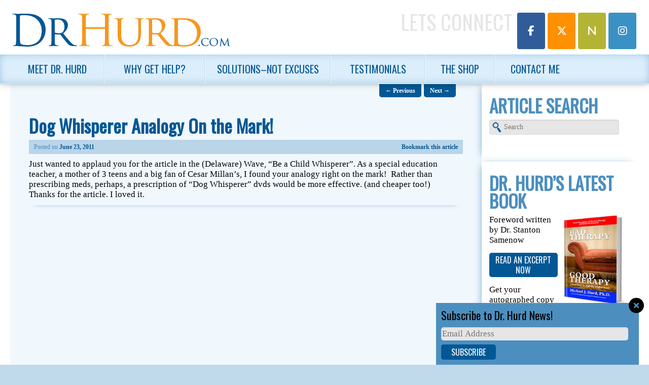

--- FILE ---
content_type: text/html; charset=UTF-8
request_url: https://drhurd.com/2011/06/23/dog-whisperer-analogy-on-the-mark/
body_size: 14932
content:
<!DOCTYPE html>
<!--[if IE 6]>
<html id="ie6" lang="en-US">
<![endif]-->
<!--[if IE 7]>
<html id="ie7" lang="en-US">
<![endif]-->
<!--[if IE 8]>
<html id="ie8" lang="en-US">
<![endif]-->
<!--[if !(IE 6) | !(IE 7) | !(IE 8)  ]><!-->
<html lang="en-US">
<!--<![endif]-->
<head>
<meta charset="UTF-8" />
<meta name="viewport" content="width=device-width, initial-scale=1.0" />
<title>Dog Whisperer Analogy On the Mark!</title>
<link rel="profile" href="http://gmpg.org/xfn/11" />
<link rel="pingback" href="" />
<link rel="shortcut icon" href="https://website-media.com/dr-hurd/dr-hurd-2024/2013/11/favicon.ico" />
<!--[if lt IE 9]>
<script src="https://drhurd.com/app/themes/d3corp-core/js/html5.js" type="text/javascript"></script>
<![endif]-->
<meta name='robots' content='index, follow, max-image-preview:large, max-snippet:-1, max-video-preview:-1' />
	<style>img:is([sizes="auto" i], [sizes^="auto," i]) { contain-intrinsic-size: 3000px 1500px }</style>
	
<!-- Google Tag Manager for WordPress by gtm4wp.com -->
<script data-cfasync="false" data-pagespeed-no-defer>
	var gtm4wp_datalayer_name = "dataLayer";
	var dataLayer = dataLayer || [];
</script>
<!-- End Google Tag Manager for WordPress by gtm4wp.com --><script>window._wca = window._wca || [];</script>

	<!-- This site is optimized with the Yoast SEO plugin v25.7 - https://yoast.com/wordpress/plugins/seo/ -->
	<meta name="description" content="Just wanted to applaud you for the article in the (Delaware) Wave, &quot;Be a Child Whisperer&quot;. As a special education teacher, a mother of 3 teens and a big" />
	<link rel="canonical" href="https://drhurd.com/2011/06/23/dog-whisperer-analogy-on-the-mark/" />
	<meta property="og:locale" content="en_US" />
	<meta property="og:type" content="article" />
	<meta property="og:title" content="Dog Whisperer Analogy On the Mark!" />
	<meta property="og:description" content="Just wanted to applaud you for the article in the (Delaware) Wave, &quot;Be a Child Whisperer&quot;. As a special education teacher, a mother of 3 teens and a big" />
	<meta property="og:url" content="https://drhurd.com/2011/06/23/dog-whisperer-analogy-on-the-mark/" />
	<meta property="og:site_name" content="Michael J. Hurd, Ph.D. | Living Resources Center" />
	<meta property="article:published_time" content="2011-06-23T17:44:37+00:00" />
	<meta property="article:modified_time" content="2013-12-02T16:30:13+00:00" />
	<meta name="author" content="D3 Support" />
	<meta name="twitter:card" content="summary_large_image" />
	<meta name="twitter:label1" content="Written by" />
	<meta name="twitter:data1" content="D3 Support" />
	<script type="application/ld+json" class="yoast-schema-graph">{"@context":"https://schema.org","@graph":[{"@type":"WebPage","@id":"https://drhurd.com/2011/06/23/dog-whisperer-analogy-on-the-mark/","url":"https://drhurd.com/2011/06/23/dog-whisperer-analogy-on-the-mark/","name":"Dog Whisperer Analogy On the Mark!","isPartOf":{"@id":"https://drhurd.com/#website"},"datePublished":"2011-06-23T17:44:37+00:00","dateModified":"2013-12-02T16:30:13+00:00","author":{"@id":"https://drhurd.com/#/schema/person/5926f47a8dfb561cff4bb54f40c4d7c8"},"description":"Just wanted to applaud you for the article in the (Delaware) Wave, \"Be a Child Whisperer\". As a special education teacher, a mother of 3 teens and a big","breadcrumb":{"@id":"https://drhurd.com/2011/06/23/dog-whisperer-analogy-on-the-mark/#breadcrumb"},"inLanguage":"en-US","potentialAction":[{"@type":"ReadAction","target":["https://drhurd.com/2011/06/23/dog-whisperer-analogy-on-the-mark/"]}]},{"@type":"BreadcrumbList","@id":"https://drhurd.com/2011/06/23/dog-whisperer-analogy-on-the-mark/#breadcrumb","itemListElement":[{"@type":"ListItem","position":1,"name":"Home","item":"https://drhurd.com/"},{"@type":"ListItem","position":2,"name":"Dog Whisperer Analogy On the Mark!"}]},{"@type":"WebSite","@id":"https://drhurd.com/#website","url":"https://drhurd.com/","name":"Michael J. Hurd, Ph.D. | Living Resources Center","description":"","potentialAction":[{"@type":"SearchAction","target":{"@type":"EntryPoint","urlTemplate":"https://drhurd.com/?s={search_term_string}"},"query-input":{"@type":"PropertyValueSpecification","valueRequired":true,"valueName":"search_term_string"}}],"inLanguage":"en-US"},{"@type":"Person","@id":"https://drhurd.com/#/schema/person/5926f47a8dfb561cff4bb54f40c4d7c8","name":"D3 Support","image":{"@type":"ImageObject","inLanguage":"en-US","@id":"https://drhurd.com/#/schema/person/image/","url":"https://secure.gravatar.com/avatar/4b06e363e9bc7ebe19454b1c1b57049dda89fdcb9ad96ca0065307e9ca3ecc0b?s=96&d=mm&r=g","contentUrl":"https://secure.gravatar.com/avatar/4b06e363e9bc7ebe19454b1c1b57049dda89fdcb9ad96ca0065307e9ca3ecc0b?s=96&d=mm&r=g","caption":"D3 Support"},"url":"https://drhurd.com/author/limiteduser/"}]}</script>
	<!-- / Yoast SEO plugin. -->


<link rel='dns-prefetch' href='//drhurd.com' />
<link rel='dns-prefetch' href='//stats.wp.com' />
<link rel='dns-prefetch' href='//secure.gravatar.com' />
<link rel='dns-prefetch' href='//v0.wordpress.com' />
<link rel="alternate" type="application/rss+xml" title="Michael J. Hurd, Ph.D. |  Living Resources Center &raquo; Feed" href="https://drhurd.com/feed/" />
<link rel="alternate" type="application/rss+xml" title="Michael J. Hurd, Ph.D. |  Living Resources Center &raquo; Comments Feed" href="https://drhurd.com/comments/feed/" />
<link rel="alternate" type="application/rss+xml" title="Michael J. Hurd, Ph.D. |  Living Resources Center &raquo; Dog Whisperer Analogy On the Mark! Comments Feed" href="https://drhurd.com/2011/06/23/dog-whisperer-analogy-on-the-mark/feed/" />
<script type="text/javascript">
/* <![CDATA[ */
window._wpemojiSettings = {"baseUrl":"https:\/\/s.w.org\/images\/core\/emoji\/16.0.1\/72x72\/","ext":".png","svgUrl":"https:\/\/s.w.org\/images\/core\/emoji\/16.0.1\/svg\/","svgExt":".svg","source":{"concatemoji":"https:\/\/drhurd.com\/wp\/wp-includes\/js\/wp-emoji-release.min.js?ver=e57137b49932e7bb30bc07d4d9f74b29"}};
/*! This file is auto-generated */
!function(s,n){var o,i,e;function c(e){try{var t={supportTests:e,timestamp:(new Date).valueOf()};sessionStorage.setItem(o,JSON.stringify(t))}catch(e){}}function p(e,t,n){e.clearRect(0,0,e.canvas.width,e.canvas.height),e.fillText(t,0,0);var t=new Uint32Array(e.getImageData(0,0,e.canvas.width,e.canvas.height).data),a=(e.clearRect(0,0,e.canvas.width,e.canvas.height),e.fillText(n,0,0),new Uint32Array(e.getImageData(0,0,e.canvas.width,e.canvas.height).data));return t.every(function(e,t){return e===a[t]})}function u(e,t){e.clearRect(0,0,e.canvas.width,e.canvas.height),e.fillText(t,0,0);for(var n=e.getImageData(16,16,1,1),a=0;a<n.data.length;a++)if(0!==n.data[a])return!1;return!0}function f(e,t,n,a){switch(t){case"flag":return n(e,"\ud83c\udff3\ufe0f\u200d\u26a7\ufe0f","\ud83c\udff3\ufe0f\u200b\u26a7\ufe0f")?!1:!n(e,"\ud83c\udde8\ud83c\uddf6","\ud83c\udde8\u200b\ud83c\uddf6")&&!n(e,"\ud83c\udff4\udb40\udc67\udb40\udc62\udb40\udc65\udb40\udc6e\udb40\udc67\udb40\udc7f","\ud83c\udff4\u200b\udb40\udc67\u200b\udb40\udc62\u200b\udb40\udc65\u200b\udb40\udc6e\u200b\udb40\udc67\u200b\udb40\udc7f");case"emoji":return!a(e,"\ud83e\udedf")}return!1}function g(e,t,n,a){var r="undefined"!=typeof WorkerGlobalScope&&self instanceof WorkerGlobalScope?new OffscreenCanvas(300,150):s.createElement("canvas"),o=r.getContext("2d",{willReadFrequently:!0}),i=(o.textBaseline="top",o.font="600 32px Arial",{});return e.forEach(function(e){i[e]=t(o,e,n,a)}),i}function t(e){var t=s.createElement("script");t.src=e,t.defer=!0,s.head.appendChild(t)}"undefined"!=typeof Promise&&(o="wpEmojiSettingsSupports",i=["flag","emoji"],n.supports={everything:!0,everythingExceptFlag:!0},e=new Promise(function(e){s.addEventListener("DOMContentLoaded",e,{once:!0})}),new Promise(function(t){var n=function(){try{var e=JSON.parse(sessionStorage.getItem(o));if("object"==typeof e&&"number"==typeof e.timestamp&&(new Date).valueOf()<e.timestamp+604800&&"object"==typeof e.supportTests)return e.supportTests}catch(e){}return null}();if(!n){if("undefined"!=typeof Worker&&"undefined"!=typeof OffscreenCanvas&&"undefined"!=typeof URL&&URL.createObjectURL&&"undefined"!=typeof Blob)try{var e="postMessage("+g.toString()+"("+[JSON.stringify(i),f.toString(),p.toString(),u.toString()].join(",")+"));",a=new Blob([e],{type:"text/javascript"}),r=new Worker(URL.createObjectURL(a),{name:"wpTestEmojiSupports"});return void(r.onmessage=function(e){c(n=e.data),r.terminate(),t(n)})}catch(e){}c(n=g(i,f,p,u))}t(n)}).then(function(e){for(var t in e)n.supports[t]=e[t],n.supports.everything=n.supports.everything&&n.supports[t],"flag"!==t&&(n.supports.everythingExceptFlag=n.supports.everythingExceptFlag&&n.supports[t]);n.supports.everythingExceptFlag=n.supports.everythingExceptFlag&&!n.supports.flag,n.DOMReady=!1,n.readyCallback=function(){n.DOMReady=!0}}).then(function(){return e}).then(function(){var e;n.supports.everything||(n.readyCallback(),(e=n.source||{}).concatemoji?t(e.concatemoji):e.wpemoji&&e.twemoji&&(t(e.twemoji),t(e.wpemoji)))}))}((window,document),window._wpemojiSettings);
/* ]]> */
</script>
<link rel='stylesheet' id='headerstyles-css' href='https://drhurd.com/app/themes/evolution/css/header-images.css?ver=e57137b49932e7bb30bc07d4d9f74b29' type='text/css' media='all' />
<style id='wp-emoji-styles-inline-css' type='text/css'>

	img.wp-smiley, img.emoji {
		display: inline !important;
		border: none !important;
		box-shadow: none !important;
		height: 1em !important;
		width: 1em !important;
		margin: 0 0.07em !important;
		vertical-align: -0.1em !important;
		background: none !important;
		padding: 0 !important;
	}
</style>
<link rel='stylesheet' id='wp-block-library-css' href='https://drhurd.com/wp/wp-includes/css/dist/block-library/style.min.css?ver=e57137b49932e7bb30bc07d4d9f74b29' type='text/css' media='all' />
<style id='classic-theme-styles-inline-css' type='text/css'>
/*! This file is auto-generated */
.wp-block-button__link{color:#fff;background-color:#32373c;border-radius:9999px;box-shadow:none;text-decoration:none;padding:calc(.667em + 2px) calc(1.333em + 2px);font-size:1.125em}.wp-block-file__button{background:#32373c;color:#fff;text-decoration:none}
</style>
<link rel='stylesheet' id='mediaelement-css' href='https://drhurd.com/wp/wp-includes/js/mediaelement/mediaelementplayer-legacy.min.css?ver=4.2.17' type='text/css' media='all' />
<link rel='stylesheet' id='wp-mediaelement-css' href='https://drhurd.com/wp/wp-includes/js/mediaelement/wp-mediaelement.min.css?ver=e57137b49932e7bb30bc07d4d9f74b29' type='text/css' media='all' />
<style id='jetpack-sharing-buttons-style-inline-css' type='text/css'>
.jetpack-sharing-buttons__services-list{display:flex;flex-direction:row;flex-wrap:wrap;gap:0;list-style-type:none;margin:5px;padding:0}.jetpack-sharing-buttons__services-list.has-small-icon-size{font-size:12px}.jetpack-sharing-buttons__services-list.has-normal-icon-size{font-size:16px}.jetpack-sharing-buttons__services-list.has-large-icon-size{font-size:24px}.jetpack-sharing-buttons__services-list.has-huge-icon-size{font-size:36px}@media print{.jetpack-sharing-buttons__services-list{display:none!important}}.editor-styles-wrapper .wp-block-jetpack-sharing-buttons{gap:0;padding-inline-start:0}ul.jetpack-sharing-buttons__services-list.has-background{padding:1.25em 2.375em}
</style>
<style id='global-styles-inline-css' type='text/css'>
:root{--wp--preset--aspect-ratio--square: 1;--wp--preset--aspect-ratio--4-3: 4/3;--wp--preset--aspect-ratio--3-4: 3/4;--wp--preset--aspect-ratio--3-2: 3/2;--wp--preset--aspect-ratio--2-3: 2/3;--wp--preset--aspect-ratio--16-9: 16/9;--wp--preset--aspect-ratio--9-16: 9/16;--wp--preset--color--black: #000000;--wp--preset--color--cyan-bluish-gray: #abb8c3;--wp--preset--color--white: #ffffff;--wp--preset--color--pale-pink: #f78da7;--wp--preset--color--vivid-red: #cf2e2e;--wp--preset--color--luminous-vivid-orange: #ff6900;--wp--preset--color--luminous-vivid-amber: #fcb900;--wp--preset--color--light-green-cyan: #7bdcb5;--wp--preset--color--vivid-green-cyan: #00d084;--wp--preset--color--pale-cyan-blue: #8ed1fc;--wp--preset--color--vivid-cyan-blue: #0693e3;--wp--preset--color--vivid-purple: #9b51e0;--wp--preset--gradient--vivid-cyan-blue-to-vivid-purple: linear-gradient(135deg,rgba(6,147,227,1) 0%,rgb(155,81,224) 100%);--wp--preset--gradient--light-green-cyan-to-vivid-green-cyan: linear-gradient(135deg,rgb(122,220,180) 0%,rgb(0,208,130) 100%);--wp--preset--gradient--luminous-vivid-amber-to-luminous-vivid-orange: linear-gradient(135deg,rgba(252,185,0,1) 0%,rgba(255,105,0,1) 100%);--wp--preset--gradient--luminous-vivid-orange-to-vivid-red: linear-gradient(135deg,rgba(255,105,0,1) 0%,rgb(207,46,46) 100%);--wp--preset--gradient--very-light-gray-to-cyan-bluish-gray: linear-gradient(135deg,rgb(238,238,238) 0%,rgb(169,184,195) 100%);--wp--preset--gradient--cool-to-warm-spectrum: linear-gradient(135deg,rgb(74,234,220) 0%,rgb(151,120,209) 20%,rgb(207,42,186) 40%,rgb(238,44,130) 60%,rgb(251,105,98) 80%,rgb(254,248,76) 100%);--wp--preset--gradient--blush-light-purple: linear-gradient(135deg,rgb(255,206,236) 0%,rgb(152,150,240) 100%);--wp--preset--gradient--blush-bordeaux: linear-gradient(135deg,rgb(254,205,165) 0%,rgb(254,45,45) 50%,rgb(107,0,62) 100%);--wp--preset--gradient--luminous-dusk: linear-gradient(135deg,rgb(255,203,112) 0%,rgb(199,81,192) 50%,rgb(65,88,208) 100%);--wp--preset--gradient--pale-ocean: linear-gradient(135deg,rgb(255,245,203) 0%,rgb(182,227,212) 50%,rgb(51,167,181) 100%);--wp--preset--gradient--electric-grass: linear-gradient(135deg,rgb(202,248,128) 0%,rgb(113,206,126) 100%);--wp--preset--gradient--midnight: linear-gradient(135deg,rgb(2,3,129) 0%,rgb(40,116,252) 100%);--wp--preset--font-size--small: 13px;--wp--preset--font-size--medium: 20px;--wp--preset--font-size--large: 36px;--wp--preset--font-size--x-large: 42px;--wp--preset--spacing--20: 0.44rem;--wp--preset--spacing--30: 0.67rem;--wp--preset--spacing--40: 1rem;--wp--preset--spacing--50: 1.5rem;--wp--preset--spacing--60: 2.25rem;--wp--preset--spacing--70: 3.38rem;--wp--preset--spacing--80: 5.06rem;--wp--preset--shadow--natural: 6px 6px 9px rgba(0, 0, 0, 0.2);--wp--preset--shadow--deep: 12px 12px 50px rgba(0, 0, 0, 0.4);--wp--preset--shadow--sharp: 6px 6px 0px rgba(0, 0, 0, 0.2);--wp--preset--shadow--outlined: 6px 6px 0px -3px rgba(255, 255, 255, 1), 6px 6px rgba(0, 0, 0, 1);--wp--preset--shadow--crisp: 6px 6px 0px rgba(0, 0, 0, 1);}:where(.is-layout-flex){gap: 0.5em;}:where(.is-layout-grid){gap: 0.5em;}body .is-layout-flex{display: flex;}.is-layout-flex{flex-wrap: wrap;align-items: center;}.is-layout-flex > :is(*, div){margin: 0;}body .is-layout-grid{display: grid;}.is-layout-grid > :is(*, div){margin: 0;}:where(.wp-block-columns.is-layout-flex){gap: 2em;}:where(.wp-block-columns.is-layout-grid){gap: 2em;}:where(.wp-block-post-template.is-layout-flex){gap: 1.25em;}:where(.wp-block-post-template.is-layout-grid){gap: 1.25em;}.has-black-color{color: var(--wp--preset--color--black) !important;}.has-cyan-bluish-gray-color{color: var(--wp--preset--color--cyan-bluish-gray) !important;}.has-white-color{color: var(--wp--preset--color--white) !important;}.has-pale-pink-color{color: var(--wp--preset--color--pale-pink) !important;}.has-vivid-red-color{color: var(--wp--preset--color--vivid-red) !important;}.has-luminous-vivid-orange-color{color: var(--wp--preset--color--luminous-vivid-orange) !important;}.has-luminous-vivid-amber-color{color: var(--wp--preset--color--luminous-vivid-amber) !important;}.has-light-green-cyan-color{color: var(--wp--preset--color--light-green-cyan) !important;}.has-vivid-green-cyan-color{color: var(--wp--preset--color--vivid-green-cyan) !important;}.has-pale-cyan-blue-color{color: var(--wp--preset--color--pale-cyan-blue) !important;}.has-vivid-cyan-blue-color{color: var(--wp--preset--color--vivid-cyan-blue) !important;}.has-vivid-purple-color{color: var(--wp--preset--color--vivid-purple) !important;}.has-black-background-color{background-color: var(--wp--preset--color--black) !important;}.has-cyan-bluish-gray-background-color{background-color: var(--wp--preset--color--cyan-bluish-gray) !important;}.has-white-background-color{background-color: var(--wp--preset--color--white) !important;}.has-pale-pink-background-color{background-color: var(--wp--preset--color--pale-pink) !important;}.has-vivid-red-background-color{background-color: var(--wp--preset--color--vivid-red) !important;}.has-luminous-vivid-orange-background-color{background-color: var(--wp--preset--color--luminous-vivid-orange) !important;}.has-luminous-vivid-amber-background-color{background-color: var(--wp--preset--color--luminous-vivid-amber) !important;}.has-light-green-cyan-background-color{background-color: var(--wp--preset--color--light-green-cyan) !important;}.has-vivid-green-cyan-background-color{background-color: var(--wp--preset--color--vivid-green-cyan) !important;}.has-pale-cyan-blue-background-color{background-color: var(--wp--preset--color--pale-cyan-blue) !important;}.has-vivid-cyan-blue-background-color{background-color: var(--wp--preset--color--vivid-cyan-blue) !important;}.has-vivid-purple-background-color{background-color: var(--wp--preset--color--vivid-purple) !important;}.has-black-border-color{border-color: var(--wp--preset--color--black) !important;}.has-cyan-bluish-gray-border-color{border-color: var(--wp--preset--color--cyan-bluish-gray) !important;}.has-white-border-color{border-color: var(--wp--preset--color--white) !important;}.has-pale-pink-border-color{border-color: var(--wp--preset--color--pale-pink) !important;}.has-vivid-red-border-color{border-color: var(--wp--preset--color--vivid-red) !important;}.has-luminous-vivid-orange-border-color{border-color: var(--wp--preset--color--luminous-vivid-orange) !important;}.has-luminous-vivid-amber-border-color{border-color: var(--wp--preset--color--luminous-vivid-amber) !important;}.has-light-green-cyan-border-color{border-color: var(--wp--preset--color--light-green-cyan) !important;}.has-vivid-green-cyan-border-color{border-color: var(--wp--preset--color--vivid-green-cyan) !important;}.has-pale-cyan-blue-border-color{border-color: var(--wp--preset--color--pale-cyan-blue) !important;}.has-vivid-cyan-blue-border-color{border-color: var(--wp--preset--color--vivid-cyan-blue) !important;}.has-vivid-purple-border-color{border-color: var(--wp--preset--color--vivid-purple) !important;}.has-vivid-cyan-blue-to-vivid-purple-gradient-background{background: var(--wp--preset--gradient--vivid-cyan-blue-to-vivid-purple) !important;}.has-light-green-cyan-to-vivid-green-cyan-gradient-background{background: var(--wp--preset--gradient--light-green-cyan-to-vivid-green-cyan) !important;}.has-luminous-vivid-amber-to-luminous-vivid-orange-gradient-background{background: var(--wp--preset--gradient--luminous-vivid-amber-to-luminous-vivid-orange) !important;}.has-luminous-vivid-orange-to-vivid-red-gradient-background{background: var(--wp--preset--gradient--luminous-vivid-orange-to-vivid-red) !important;}.has-very-light-gray-to-cyan-bluish-gray-gradient-background{background: var(--wp--preset--gradient--very-light-gray-to-cyan-bluish-gray) !important;}.has-cool-to-warm-spectrum-gradient-background{background: var(--wp--preset--gradient--cool-to-warm-spectrum) !important;}.has-blush-light-purple-gradient-background{background: var(--wp--preset--gradient--blush-light-purple) !important;}.has-blush-bordeaux-gradient-background{background: var(--wp--preset--gradient--blush-bordeaux) !important;}.has-luminous-dusk-gradient-background{background: var(--wp--preset--gradient--luminous-dusk) !important;}.has-pale-ocean-gradient-background{background: var(--wp--preset--gradient--pale-ocean) !important;}.has-electric-grass-gradient-background{background: var(--wp--preset--gradient--electric-grass) !important;}.has-midnight-gradient-background{background: var(--wp--preset--gradient--midnight) !important;}.has-small-font-size{font-size: var(--wp--preset--font-size--small) !important;}.has-medium-font-size{font-size: var(--wp--preset--font-size--medium) !important;}.has-large-font-size{font-size: var(--wp--preset--font-size--large) !important;}.has-x-large-font-size{font-size: var(--wp--preset--font-size--x-large) !important;}
:where(.wp-block-post-template.is-layout-flex){gap: 1.25em;}:where(.wp-block-post-template.is-layout-grid){gap: 1.25em;}
:where(.wp-block-columns.is-layout-flex){gap: 2em;}:where(.wp-block-columns.is-layout-grid){gap: 2em;}
:root :where(.wp-block-pullquote){font-size: 1.5em;line-height: 1.6;}
</style>
<link rel='stylesheet' id='woocommerce-layout-css' href='https://drhurd.com/app/plugins/woocommerce/assets/css/woocommerce-layout.css?ver=10.1.0' type='text/css' media='all' />
<style id='woocommerce-layout-inline-css' type='text/css'>

	.infinite-scroll .woocommerce-pagination {
		display: none;
	}
</style>
<link rel='stylesheet' id='woocommerce-smallscreen-css' href='https://drhurd.com/app/plugins/woocommerce/assets/css/woocommerce-smallscreen.css?ver=10.1.0' type='text/css' media='only screen and (max-width: 768px)' />
<link rel='stylesheet' id='woocommerce-general-css' href='https://drhurd.com/app/plugins/woocommerce/assets/css/woocommerce.css?ver=10.1.0' type='text/css' media='all' />
<style id='woocommerce-inline-inline-css' type='text/css'>
.woocommerce form .form-row .required { visibility: visible; }
</style>
<link rel='stylesheet' id='d3forms-css-css' href='https://drhurd.com/app/plugins/d3forms//asset/css/d3forms.css?ver=e57137b49932e7bb30bc07d4d9f74b29' type='text/css' media='all' />
<link rel='stylesheet' id='bload-css' href='https://drhurd.com/app/plugins/d3forms//asset/css/bload/bload.css?ver=e57137b49932e7bb30bc07d4d9f74b29' type='text/css' media='all' />
<link rel='stylesheet' id='fileupload-css' href='https://drhurd.com/app/plugins/d3forms//asset/css/fileUpload/jquery.fileupload.css?ver=e57137b49932e7bb30bc07d4d9f74b29' type='text/css' media='all' />
<link rel='stylesheet' id='gateway-css' href='https://drhurd.com/app/plugins/woocommerce-paypal-payments/modules/ppcp-button/assets/css/gateway.css?ver=3.0.9' type='text/css' media='all' />
<link rel='stylesheet' id='brands-styles-css' href='https://drhurd.com/app/plugins/woocommerce/assets/css/brands.css?ver=10.1.0' type='text/css' media='all' />
<link rel='stylesheet' id='corecss-css' href='https://drhurd.com/app/themes/d3corp-core/css/core.css?ver=e57137b49932e7bb30bc07d4d9f74b29' type='text/css' media='all' />
<link rel='stylesheet' id='styles-css' href='https://drhurd.com/app/themes/evolution/compiled.css?ver=e57137b49932e7bb30bc07d4d9f74b29' type='text/css' media='all' />
<link rel='stylesheet' id='wp-pagenavi-css' href='https://drhurd.com/app/plugins/wp-pagenavi/pagenavi-css.css?ver=2.70' type='text/css' media='all' />
<script type="text/javascript" src="https://drhurd.com/wp/wp-includes/js/jquery/jquery.min.js?ver=3.7.1" id="jquery-core-js"></script>
<script type="text/javascript" src="https://drhurd.com/wp/wp-includes/js/jquery/jquery-migrate.min.js?ver=3.4.1" id="jquery-migrate-js"></script>
<script type="text/javascript" src="https://drhurd.com/app/themes/d3corp-core/js/header-images.js?ver=e57137b49932e7bb30bc07d4d9f74b29" id="headerjs-js"></script>
<script type="text/javascript" src="https://drhurd.com/app/plugins/woocommerce/assets/js/jquery-blockui/jquery.blockUI.min.js?ver=2.7.0-wc.10.1.0" id="jquery-blockui-js" defer="defer" data-wp-strategy="defer"></script>
<script type="text/javascript" id="wc-add-to-cart-js-extra">
/* <![CDATA[ */
var wc_add_to_cart_params = {"ajax_url":"\/wp\/wp-admin\/admin-ajax.php","wc_ajax_url":"\/?wc-ajax=%%endpoint%%","i18n_view_cart":"View cart","cart_url":"https:\/\/drhurd.com\/cart\/","is_cart":"","cart_redirect_after_add":"no"};
/* ]]> */
</script>
<script type="text/javascript" src="https://drhurd.com/app/plugins/woocommerce/assets/js/frontend/add-to-cart.min.js?ver=10.1.0" id="wc-add-to-cart-js" defer="defer" data-wp-strategy="defer"></script>
<script type="text/javascript" src="https://drhurd.com/app/plugins/woocommerce/assets/js/js-cookie/js.cookie.min.js?ver=2.1.4-wc.10.1.0" id="js-cookie-js" defer="defer" data-wp-strategy="defer"></script>
<script type="text/javascript" id="woocommerce-js-extra">
/* <![CDATA[ */
var woocommerce_params = {"ajax_url":"\/wp\/wp-admin\/admin-ajax.php","wc_ajax_url":"\/?wc-ajax=%%endpoint%%","i18n_password_show":"Show password","i18n_password_hide":"Hide password"};
/* ]]> */
</script>
<script type="text/javascript" src="https://drhurd.com/app/plugins/woocommerce/assets/js/frontend/woocommerce.min.js?ver=10.1.0" id="woocommerce-js" defer="defer" data-wp-strategy="defer"></script>
<script type="text/javascript" src="https://drhurd.com/app/themes/evolution/js/override.js?ver=e57137b49932e7bb30bc07d4d9f74b29" id="override-js"></script>
<script type="text/javascript" src="https://drhurd.com/app/themes/evolution/js/respond.js?ver=e57137b49932e7bb30bc07d4d9f74b29" id="respondjs-js"></script>
<script type="text/javascript" src="https://drhurd.com/wp/wp-includes/js/swfobject.js?ver=2.2-20120417" id="swfobject-js"></script>
<script type="text/javascript" src="https://stats.wp.com/s-202604.js" id="woocommerce-analytics-js" defer="defer" data-wp-strategy="defer"></script>
<link rel="https://api.w.org/" href="https://drhurd.com/wp-json/" /><link rel="alternate" title="JSON" type="application/json" href="https://drhurd.com/wp-json/wp/v2/posts/8210" /><link rel="EditURI" type="application/rsd+xml" title="RSD" href="https://drhurd.com/wp/xmlrpc.php?rsd" />

<link rel='shortlink' href='https://wp.me/pggxpz-28q' />
<link rel="alternate" title="oEmbed (JSON)" type="application/json+oembed" href="https://drhurd.com/wp-json/oembed/1.0/embed?url=https%3A%2F%2Fdrhurd.com%2F2011%2F06%2F23%2Fdog-whisperer-analogy-on-the-mark%2F" />
<link rel="alternate" title="oEmbed (XML)" type="text/xml+oembed" href="https://drhurd.com/wp-json/oembed/1.0/embed?url=https%3A%2F%2Fdrhurd.com%2F2011%2F06%2F23%2Fdog-whisperer-analogy-on-the-mark%2F&#038;format=xml" />
	<style>img#wpstats{display:none}</style>
				<script type="text/javascript">
		var d3foms_ajaxurl = 'https://drhurd.com/wp/wp-admin/admin-ajax.php';
		</script>
		
<!-- Google Tag Manager for WordPress by gtm4wp.com -->
<!-- GTM Container placement set to manual -->
<script data-cfasync="false" data-pagespeed-no-defer type="text/javascript">
	var dataLayer_content = {"pageTitle":"Dog Whisperer Analogy On the Mark!","pagePostType":"post","pagePostType2":"single-post","pageCategory":["testimonials"],"pagePostAuthor":"D3 Support","pagePostDate":"June 23, 2011","pagePostDateYear":2011,"pagePostDateMonth":6,"pagePostDateDay":23,"pagePostDateDayName":"Thursday","pagePostDateHour":13,"pagePostDateMinute":44,"pagePostDateIso":"2011-06-23T13:44:37-04:00","pagePostDateUnix":1308836677,"pagePostTerms":{"category":["Testimonials"],"meta":{"header_image_name":"","header_image_url":"","oldid":2060,"sfw_pwd":"6NBHBRd0RDMm"}},"browserName":"","browserVersion":"","browserEngineName":"","browserEngineVersion":"","osName":"","osVersion":"","deviceType":"bot","deviceManufacturer":"","deviceModel":"","postCountOnPage":1,"postCountTotal":1,"postID":8210,"postFormat":"standard"};
	dataLayer.push( dataLayer_content );
</script>
<script data-cfasync="false" data-pagespeed-no-defer type="text/javascript">
(function(w,d,s,l,i){w[l]=w[l]||[];w[l].push({'gtm.start':
new Date().getTime(),event:'gtm.js'});var f=d.getElementsByTagName(s)[0],
j=d.createElement(s),dl=l!='dataLayer'?'&l='+l:'';j.async=true;j.src=
'//www.googletagmanager.com/gtm.js?id='+i+dl;f.parentNode.insertBefore(j,f);
})(window,document,'script','dataLayer','GTM-M8SQ2MQ');
</script>
<!-- End Google Tag Manager for WordPress by gtm4wp.com -->	<noscript><style>.woocommerce-product-gallery{ opacity: 1 !important; }</style></noscript>
	<script>
jQuery(document).ready(function() {
	jQuery('#d3slider').flexslider({
		animation: "slide",   
		slideshow: true,                
		slideshowSpeed: "5000",           
		animationDuration: "700",
		controlNav: false   
	});	
});
</script>
<script>
jQuery(document).ready(function() {
	/* prepend menu icon */
	jQuery('#access').prepend('<div id="menu-icon">Menu</div>');
	
	/* toggle nav */
	jQuery("#menu-icon").click(function(){
		jQuery("#menu-primary").slideToggle();
		jQuery(this).toggleClass('active');
	});

});
</script>
<!--<link href="https://netdna.bootstrapcdn.com/font-awesome/4.0.1/css/font-awesome.css" rel="stylesheet">-->
<link rel="stylesheet" href="https://cdnjs.cloudflare.com/ajax/libs/font-awesome/6.5.1/css/all.min.css" crossorigin="anonymous" referrerpolicy="no-referrer">

    <script>
(function(i,s,o,g,r,a,m){i['GoogleAnalyticsObject']=r;i[r]=i[r]||function(){
(i[r].q=i[r].q||[]).push(arguments)},i[r].l=1*new Date();a=s.createElement(o),
m=s.getElementsByTagName(o)[0];a.async=1;a.src=g;m.parentNode.insertBefore(a,m)
})(window,document,'script','//www.google-analytics.com/analytics.js','ga');
ga('create', 'UA-11681024-11', 'auto');
ga('send', 'pageview');
</script>
</head>

<body class="wp-singular post-template-default single single-post postid-8210 single-format-standard wp-theme-d3corp-core wp-child-theme-evolution theme-d3corp-core woocommerce-no-js singular two-column right-sidebar">

<!-- GTM Container placement set to manual -->
<!-- Google Tag Manager (noscript) -->
				<noscript><iframe src="https://www.googletagmanager.com/ns.html?id=GTM-M8SQ2MQ" height="0" width="0" style="display:none;visibility:hidden" aria-hidden="true"></iframe></noscript>
<!-- End Google Tag Manager (noscript) -->
<div class="head-wrap">
	<header id="branding" role="banner">
		<div class="connect">
			<div class="head-connect">
				<h2>Lets Connect</h2>
							</div>
			<ul class="social-list">
				<li><a class="facebook" href="https://www.facebook.com/michael.hurd.1293" target="_blank"><i class="fa-brands fa-facebook-f"></i></a></li>
                <li><a class="rss" href="https://x.com/MichaelJHurd1" target="_blank"><i class="fa-brands fa-x-twitter"></i></a></li>
				<li><a class="rss newsmax" style="background-color: #b4b434;" href="https://www.newsmax.com/insiders/michaelhurd/id-351/" target="_blank"><i class="fa-solid fa-n"></i></a></li>
                <li><a class="linkedin" href="https://www.instagram.com/drmichaelhurd/" target="_blank"><i class="fa-brands fa-instagram"></i></a></li>
<!--                <li>-->
<!--                    <a class="rss" href="/feed" target="_blank">-->
<!--                        <img style="width: 25px; height: 25px;" src="--><!--/images/socials/newsmax-seeklogo.png" />-->
<!--                        <img src="--><!--/evolution/images/socials/newsmax-seeklogo.png" alt="">-->
<!--                    </a>-->
<!--                </li>-->
                <!--				<li><a class="linkedin" href="http://www.linkedin.com/profile/view?id=43786131" target="_blank"><i class="fa fa-linkedin"></i></a></li>-->
                <!--				<li><a class="youtube" href="http://www.youtube.com/channel/UCS1rCBjvUIzWhDRWc0YIvEw" target="_blank"><i class="fa fa-youtube"></i></a></li>-->

			</ul>
		</div>
		<a class="logo" href="/"><img src="https://drhurd.com/app/themes/evolution/images/logo.png" /></a>
		<div class="clear"></div>
			</header><!-- #branding -->
	<nav id="access" role="navigation">
		<div class="menu-primary-container"><ul id="menu-primary" class="menu"><li id="menu-item-285" class="menu-item menu-item-type-post_type menu-item-object-page menu-item-285"><a href="https://drhurd.com/about-dr-hurd/">Meet Dr. Hurd</a></li>
<li id="menu-item-283" class="menu-item menu-item-type-post_type menu-item-object-page menu-item-283"><a href="https://drhurd.com/why-get-help/">Why Get Help?</a></li>
<li id="menu-item-282" class="menu-item menu-item-type-post_type menu-item-object-page menu-item-282"><a href="https://drhurd.com/consultation/">Solutions&#8211;Not Excuses</a></li>
<li id="menu-item-11393" class="menu-item menu-item-type-taxonomy menu-item-object-category current-post-ancestor current-menu-parent current-post-parent menu-item-11393"><a href="https://drhurd.com/category/testimonials/">Testimonials</a></li>
<li id="menu-item-346" class="menu-item menu-item-type-post_type menu-item-object-page menu-item-346"><a href="https://drhurd.com/the-shop/">The Shop</a></li>
<li id="menu-item-279" class="menu-item menu-item-type-post_type menu-item-object-page menu-item-279"><a href="https://drhurd.com/contact-me/">Contact Me</a></li>
</ul></div>	</nav><!-- #access -->
</div>

<div id="page" class="hfeed">
	<div id="main">
		<div id="primary">
			<div id="content" role="main">

				
					<nav id="nav-single">
						<h3 class="assistive-text">
							Post navigation						</h3>
						<span class="nav-previous">
							<a href="https://drhurd.com/2011/06/17/awesome/" rel="prev"><span class="meta-nav">&larr;</span> Previous</a>						</span>
						<span class="nav-next">
							<a href="https://drhurd.com/2011/07/05/glad-youre-in-the-world/" rel="next">Next <span class="meta-nav">&rarr;</span></a>						</span>
					</nav><!-- #nav-single -->

					<div class="clear"></div>
<article id="post-8210" class="post-8210 post type-post status-publish format-standard hentry category-testimonials">
	<header class="entry-header">
		<h1 class="entry-title">Dog Whisperer Analogy On the Mark!</h1>

				<div class="entry-meta">
			<span class="sep">Posted on </span><time class="entry-date" datetime="2011-06-23T13:44:37-04:00" pubdate>June 23, 2011</time><span class="by-author"> <span class="sep"> by </span> <span class="author vcard"><a class="url fn n" href="https://drhurd.com/author/limiteduser/" title="View all posts by D3 Support" rel="author">D3 Support</a></span></span>			<a class="right" href="#" rel="sidebar" id="bookmark">Bookmark this article</a>
		</div><!-- .entry-meta -->
			</header><!-- .entry-header -->

	<div class="entry-content">
				<p>Just wanted to applaud you for the article in the (Delaware) Wave, &#8220;Be a Child Whisperer&#8221;. As a special education teacher, a mother of 3 teens and a big fan of Cesar Millan&#8217;s, I found your analogy right on the mark!&#160; Rather than prescribing meds, perhaps, a prescription of &#8220;Dog Whisperer&#8221; dvds would be more effective. (and cheaper too!) <br />Thanks for the article. I loved it.</p>
			</div><!-- .entry-content -->

	<footer class="entry-meta">
				
			</footer><!-- .entry-meta -->
</article><!-- #post-8210 -->

					
				
			</div><!-- #content -->
		</div><!-- #primary -->

		<div id="secondary" class="widget-area" role="complementary">
			<aside id="search-4" class="widget widget_search"><h3 class="widget-title">Article Search</h3>	<form method="get" id="searchform" action="https://drhurd.com/">
		<label for="s" class="assistive-text">Search</label>
		<input type="text" class="field" name="s" id="s" placeholder="Search" />
		<input type="submit" class="submit" name="submit" id="searchsubmit" value="Search" />
	</form>
<div class="right-widget-bottom"></div></aside><aside id="text-12" class="widget widget_text"><h3 class="widget-title">Dr. Hurd&#8217;s Latest Book</h3>			<div class="textwidget"><div class="half column left">Foreword written by Dr. Stanton Samenow<br />
<a class='bttn' href='https://drhurd.com/bad-therapy-good-therapy-excerpt/'>read an excerpt now</a>

Get your autographed copy now, <em>only</em> from DrHurd.com!<br />
<a href="/product/bad-therapy-good-therapy-includes-5-for-delivery-within-u-s/" class="bttn">click here</a></div>
<div class="half column left last"><a href="/product/bad-therapy-good-therapy-includes-5-for-delivery-within-u-s/"><img src="https://website-media.com/dr-hurd/dr-hurd-2024/2013/11/11104727/book.png" /></a><a class="sample-pages" href="/bad-therapy-good-therapy-excerpt"><img src="https://website-media.com/dr-hurd/dr-hurd-2024/2013/11/11104726/sample-pages.jpg" /></a></div><div class="clear"></div></div>
		<div class="right-widget-bottom"></div></aside><aside id="text-11" class="widget widget_text"><h3 class="widget-title">Somebody To Talk To&#8230;</h3>			<div class="textwidget"><h4>Schedule a Consultation or Coaching</h4>
<div class="menu-schedule-container"><ul id="menu-schedule" class="menu"><li id="menu-item-4752" class="phone menu-item menu-item-type-post_type menu-item-object-product"><a href="https://drhurd.com/product/telephone-consultation/"><span class="title">Phone</span></a></li>
<li id="menu-item-4751" class="email menu-item menu-item-type-post_type menu-item-object-product"><a href="https://drhurd.com/product/email-consultation/"><span class="title">Email</span></a></li>
<li id="menu-item-42683" class="skype menu-item menu-item-type-post_type menu-item-object-product"><a href="https://drhurd.com/product/telephone-consultation/"><span class="title">Skype Consultation</span></a></li>
</ul></div>
</br>
</div>
		<div class="right-widget-bottom"></div></aside><aside id="text-14" class="widget widget_text"><h3 class="widget-title">The Shop</h3>			<div class="textwidget"><div class="half column left"><div class="menu-shop-home-container"><ul id="menu-shop-home" class="menu"><li id="menu-item-3231" class="menu-item menu-item-type-taxonomy menu-item-object-product_cat"><a href="https://drhurd.com/product-category/books-booklets/"><span class="title">Books &#038; Booklets</span></a></li>
<li id="menu-item-3232" class="menu-item menu-item-type-taxonomy menu-item-object-product_cat"><a href="https://drhurd.com/product-category/articles-essays/"><span class="title">Articles &#038; Essays</span></a></li>
<li id="menu-item-3233" class="menu-item menu-item-type-taxonomy menu-item-object-product_cat"><a href="https://drhurd.com/product-category/merchandise/"><span class="title">Merchandise</span></a></li>
</ul></div><a class='bttn left' href='https://drhurd.com/the-shop/'>Visit Shop</a></div>
<div class="half column left last"><a href="/product/the-daily-dose-coffee-mug/"><img src="https://website-media.com/dr-hurd/dr-hurd-2024/2007/11/11103009/Booklet-COV-Difficult-people.jpg" /></a></div><div class="clear"></div></div>
		<div class="right-widget-bottom"></div></aside>		</div><!-- #secondary .widget-area -->

	</div><!-- #main -->
</div><!-- #page -->
<div class="clear"></div>
<div class="foot-wrap">
	<footer id="colophon" role="contentinfo">

		
<div id="supplementary" class="three">
	
		<div id="second" class="widget-area" role="complementary">
		<aside id="execphp-3" class="widget widget_execphp"><h3 class="widget-title">Quick Links</h3>			
			<div class="execphpwidget"><div class="menu-quick-links-container"><ul id="menu-quick-links" class="menu"><li id="menu-item-32" class="menu-item menu-item-type-post_type menu-item-object-page menu-item-home"><a href="https://drhurd.com/"><span class="title">Home</span></a></li>
<li id="menu-item-289" class="menu-item menu-item-type-post_type menu-item-object-page"><a href="https://drhurd.com/about-dr-hurd/"><span class="title">Meet Dr. Hurd</span></a></li>
<li id="menu-item-290" class="menu-item menu-item-type-post_type menu-item-object-page"><a href="https://drhurd.com/why-get-help/"><span class="title">Why Get Help?</span></a></li>
<li id="menu-item-291" class="menu-item menu-item-type-post_type menu-item-object-page"><a href="https://drhurd.com/consultation/"><span class="title">Solutions&#8211;Not Excuses</span></a></li>
<li id="menu-item-11395" class="menu-item menu-item-type-taxonomy menu-item-object-category current-post-ancestor current-menu-parent current-post-parent"><a href="https://drhurd.com/category/testimonials/"><span class="title">Testimonials</span></a></li>
<li id="menu-item-347" class="menu-item menu-item-type-post_type menu-item-object-page"><a href="https://drhurd.com/the-shop/"><span class="title">The Shop</span></a></li>
<li id="menu-item-76168" class="menu-item menu-item-type-post_type menu-item-object-page"><a href="https://drhurd.com/cart/"><span class="title">Cart</span></a></li>
<li id="menu-item-67611" class="menu-item menu-item-type-post_type menu-item-object-page"><a href="https://drhurd.com/refund-privacy-policies/"><span class="title">Refund and Privacy Policies</span></a></li>
<li id="menu-item-294" class="menu-item menu-item-type-post_type menu-item-object-page"><a href="https://drhurd.com/contact-me/"><span class="title">Contact Me</span></a></li>
<li id="menu-item-76022" class="menu-item menu-item-type-post_type menu-item-object-page"><a href="https://drhurd.com/accessibility/"><span class="title">Accessibility</span></a></li>
<li id="menu-item-91150" class="menu-item menu-item-type-post_type menu-item-object-page"><a href="https://drhurd.com/site-map/"><span class="title">Site Map</span></a></li>
</ul></div></div>
		</aside>	</div><!-- #second .widget-area -->
	
		<div id="third" class="widget-area" role="complementary">
		<aside id="execphp-12" class="widget widget_execphp"><h3 class="widget-title">Lets Connect</h3>			
			<div class="execphpwidget"><p>Get up-to-the-minute postings, recommended articles and links, and engage in back-and-forth discussion with Dr. Hurd on topics of interest.</p>
<ul class="social-list">
<li><a class="facebook" href="https://www.facebook.com/michael.hurd.1293" target="_blank"><i class="fa fa-facebook"></i></a></li>
                <li><a class="rss" href="https://x.com/MichaelJHurd1" target="_blank"><i class="fa-brands fa-x-twitter"></i></a></li>
				<li><a class="rss newsmax" style="background-color: #b4b434;" href="https://www.newsmax.com/insiders/michaelhurd/id-351/" target="_blank"><i class="fa-solid fa-n"></i></a></li>
                <li><a class="linkedin" href="https://www.instagram.com/drmichaelhurd/" target="_blank"><i class="fa fa-instagram"></i></a></li>
</ul>
</div>
		</aside><aside id="search-3" class="widget widget_search">	<form method="get" id="searchform" action="https://drhurd.com/">
		<label for="s" class="assistive-text">Search</label>
		<input type="text" class="field" name="s" id="s" placeholder="Search" />
		<input type="submit" class="submit" name="submit" id="searchsubmit" value="Search" />
	</form>
</aside>	</div><!-- #third .widget-area -->
	
		<div id="fourth" class="widget-area" role="complementary">
		<aside id="execphp-4" class="widget widget_execphp"><h3 class="widget-title">Contact Info</h3>			
			<div class="execphpwidget">Living Resources, LLC<br />
Michael J. Hurd, Ph.D.<br />
Charleston, South Carolina<br />
<a href="tel:+1-301-343-4171" target="_blank">301-343-4171 (cell/text)</a><br />
<a href="mailto:drhurd@drhurd.com" target="_blank">drhurd@drhurd.com</a><br/>

<div class="copy">
Copyright &copy; 2026 <a href="/">Living Resources, LLC</a>, t/a Dr. Michael J. Hurd.<br />
 All Rights Reserved. For permission to copy/reprint content, <a href="/contact-me">please ask us first</a> so we can give you a citation information.<br />
<a href="http://d3corp.com" target="_blank">Website Design</a> by <a href="http://d3corp.com" target="_blank">D3Corp</a> <a href="http://visitoceancity.com" target="_blank">Ocean City Maryland</a>
</div></div>
		</aside>	</div><!-- #four .widget-area -->
	</div><!-- #supplementary -->		<div class="clear"></div>
					</footer><!-- #colophon -->
</div>
<script type="text/javascript" src="https://s7.addthis.com/js/300/addthis_widget.js#pubid=xa-527d3b344c0376c5"></script>
<script src="https://kit.fontawesome.com/42e2cda77f.js" crossorigin="anonymous"></script>
<script type="speculationrules">
{"prefetch":[{"source":"document","where":{"and":[{"href_matches":"\/*"},{"not":{"href_matches":["\/wp\/wp-*.php","\/wp\/wp-admin\/*","\/app\/uploads\/*","\/app\/*","\/app\/plugins\/*","\/app\/themes\/evolution\/*","\/app\/themes\/d3corp-core\/*","\/*\\?(.+)"]}},{"not":{"selector_matches":"a[rel~=\"nofollow\"]"}},{"not":{"selector_matches":".no-prefetch, .no-prefetch a"}}]},"eagerness":"conservative"}]}
</script>
	<script type='text/javascript'>
		(function () {
			var c = document.body.className;
			c = c.replace(/woocommerce-no-js/, 'woocommerce-js');
			document.body.className = c;
		})();
	</script>
	<link rel='stylesheet' id='wc-blocks-style-css' href='https://drhurd.com/app/plugins/woocommerce/assets/client/blocks/wc-blocks.css?ver=wc-10.1.0' type='text/css' media='all' />
<script type="text/javascript" src="https://drhurd.com/wp/wp-includes/js/jquery/ui/core.min.js?ver=1.13.3" id="jquery-ui-core-js"></script>
<script type="text/javascript" src="https://drhurd.com/wp/wp-includes/js/jquery/ui/mouse.min.js?ver=1.13.3" id="jquery-ui-mouse-js"></script>
<script type="text/javascript" src="https://drhurd.com/wp/wp-includes/js/jquery/ui/sortable.min.js?ver=1.13.3" id="jquery-ui-sortable-js"></script>
<script type="text/javascript" src="https://drhurd.com/wp/wp-includes/js/comment-reply.min.js?ver=e57137b49932e7bb30bc07d4d9f74b29" id="comment-reply-js" async="async" data-wp-strategy="async"></script>
<script type="text/javascript" src="https://drhurd.com/app/plugins/d3forms//asset/js/d3forms.js" id="d3forms-js-js"></script>
<script type="text/javascript" src="https://drhurd.com/app/plugins/d3forms//asset/js/bload/bload.min.js" id="bload-js"></script>
<script type="text/javascript" src="https://drhurd.com/app/plugins/d3forms//asset/js/fileUpload/jquery.iframe-transport.js" id="iframe-transport-js"></script>
<script type="text/javascript" src="https://drhurd.com/app/plugins/d3forms//asset/js/fileUpload/jquery.fileupload.js" id="fileupload-js"></script>
<script type="text/javascript" id="ppcp-smart-button-js-extra">
/* <![CDATA[ */
var PayPalCommerceGateway = {"url":"https:\/\/www.paypal.com\/sdk\/js?client-id=Aft-DCqbRFON0H505SAi-nfyILFayXEDFc49-FbnCDTI5aTd1bPxsLH4IbxwwyagfVXONIO0izZ1cSBm&currency=USD&integration-date=2025-07-31&components=buttons,funding-eligibility&vault=false&commit=false&intent=capture&disable-funding=card&enable-funding=venmo,paylater","url_params":{"client-id":"Aft-DCqbRFON0H505SAi-nfyILFayXEDFc49-FbnCDTI5aTd1bPxsLH4IbxwwyagfVXONIO0izZ1cSBm","currency":"USD","integration-date":"2025-07-31","components":"buttons,funding-eligibility","vault":"false","commit":"false","intent":"capture","disable-funding":"card","enable-funding":"venmo,paylater"},"script_attributes":{"data-partner-attribution-id":"Woo_PPCP"},"client_id":"Aft-DCqbRFON0H505SAi-nfyILFayXEDFc49-FbnCDTI5aTd1bPxsLH4IbxwwyagfVXONIO0izZ1cSBm","currency":"USD","data_client_id":{"set_attribute":false,"endpoint":"\/?wc-ajax=ppc-data-client-id","nonce":"0df00ab3c2","user":0,"has_subscriptions":false,"paypal_subscriptions_enabled":false},"redirect":"https:\/\/drhurd.com\/checkout\/","context":"mini-cart","ajax":{"simulate_cart":{"endpoint":"\/?wc-ajax=ppc-simulate-cart","nonce":"27658e1829"},"change_cart":{"endpoint":"\/?wc-ajax=ppc-change-cart","nonce":"c28d6c8298"},"create_order":{"endpoint":"\/?wc-ajax=ppc-create-order","nonce":"4b9730e4c3"},"approve_order":{"endpoint":"\/?wc-ajax=ppc-approve-order","nonce":"c361c64ab6"},"get_order":{"endpoint":"\/?wc-ajax=ppc-get-order","nonce":"d78d5f91c4"},"approve_subscription":{"endpoint":"\/?wc-ajax=ppc-approve-subscription","nonce":"03a617bafb"},"vault_paypal":{"endpoint":"\/?wc-ajax=ppc-vault-paypal","nonce":"02c1ac26cf"},"save_checkout_form":{"endpoint":"\/?wc-ajax=ppc-save-checkout-form","nonce":"3ca78ff1cf"},"validate_checkout":{"endpoint":"\/?wc-ajax=ppc-validate-checkout","nonce":"458cb1ebef"},"cart_script_params":{"endpoint":"\/?wc-ajax=ppc-cart-script-params"},"create_setup_token":{"endpoint":"\/?wc-ajax=ppc-create-setup-token","nonce":"957fd955ec"},"create_payment_token":{"endpoint":"\/?wc-ajax=ppc-create-payment-token","nonce":"7763ffd0eb"},"create_payment_token_for_guest":{"endpoint":"\/?wc-ajax=ppc-update-customer-id","nonce":"52b4d23e2f"},"update_shipping":{"endpoint":"\/?wc-ajax=ppc-update-shipping","nonce":"0bca70bcb7"},"update_customer_shipping":{"shipping_options":{"endpoint":"https:\/\/drhurd.com\/wp-json\/wc\/store\/v1\/cart\/select-shipping-rate"},"shipping_address":{"cart_endpoint":"https:\/\/drhurd.com\/wp-json\/wc\/store\/v1\/cart\/","update_customer_endpoint":"https:\/\/drhurd.com\/wp-json\/wc\/store\/v1\/cart\/update-customer"},"wp_rest_nonce":"0b26eeb62b","update_shipping_method":"\/?wc-ajax=update_shipping_method"}},"cart_contains_subscription":"","subscription_plan_id":"","vault_v3_enabled":"1","variable_paypal_subscription_variations":[],"variable_paypal_subscription_variation_from_cart":"","subscription_product_allowed":"","locations_with_subscription_product":{"product":false,"payorder":false,"cart":false},"enforce_vault":"","can_save_vault_token":"","is_free_trial_cart":"","vaulted_paypal_email":"","bn_codes":{"checkout":"Woo_PPCP","cart":"Woo_PPCP","mini-cart":"Woo_PPCP","product":"Woo_PPCP"},"payer":null,"button":{"wrapper":"#ppc-button-ppcp-gateway","is_disabled":false,"mini_cart_wrapper":"#ppc-button-minicart","is_mini_cart_disabled":false,"cancel_wrapper":"#ppcp-cancel","mini_cart_style":{"layout":"vertical","color":"gold","shape":"rect","label":"paypal","tagline":false,"height":35},"style":{"layout":"vertical","color":"gold","shape":"rect","label":"paypal","tagline":false}},"separate_buttons":{"card":{"id":"ppcp-card-button-gateway","wrapper":"#ppc-button-ppcp-card-button-gateway","style":{"shape":"rect","color":"black","layout":"horizontal"}}},"hosted_fields":{"wrapper":"#ppcp-hosted-fields","labels":{"credit_card_number":"","cvv":"","mm_yy":"MM\/YY","fields_empty":"Card payment details are missing. Please fill in all required fields.","fields_not_valid":"Unfortunately, your credit card details are not valid.","card_not_supported":"Unfortunately, we do not support your credit card.","cardholder_name_required":"Cardholder's first and last name are required, please fill the checkout form required fields."},"valid_cards":["mastercard","visa","amex","discover","american-express","master-card"],"contingency":"SCA_WHEN_REQUIRED"},"messages":{"wrapper":".ppcp-messages","is_hidden":false,"block":{"enabled":false},"amount":0,"placement":"payment","style":{"layout":"text","logo":{"type":"primary","position":"left"},"text":{"color":"black","size":"12"},"color":"blue","ratio":"1x1"}},"labels":{"error":{"generic":"Something went wrong. Please try again or choose another payment source.","required":{"generic":"Required form fields are not filled.","field":"%s is a required field.","elements":{"terms":"Please read and accept the terms and conditions to proceed with your order."}}},"billing_field":"Billing %s","shipping_field":"Shipping %s"},"simulate_cart":{"enabled":true,"throttling":5000},"order_id":"0","single_product_buttons_enabled":"1","mini_cart_buttons_enabled":"1","basic_checkout_validation_enabled":"","early_checkout_validation_enabled":"1","funding_sources_without_redirect":["paypal","paylater","venmo","card"],"user":{"is_logged":false,"has_wc_card_payment_tokens":false},"should_handle_shipping_in_paypal":"","server_side_shipping_callback":{"enabled":false},"appswitch":{"enabled":false},"needShipping":"","vaultingEnabled":"","productType":null,"manualRenewalEnabled":"","final_review_enabled":"1","axo":{"sdk_client_token":"eyJraWQiOiI2YWExMGU4NTcxYTg0YjBiODUzZWMzZDRkZjVkNWU5NiIsInR5cCI6IkpXVCIsImFsZyI6IkVTMjU2In0.[base64].FPfxO-XfnVbmxTJDkusmaYOOJzOmT4tNeDj8qviv2zdi2-NoldDxNOvf4S3Hxfs0JyzcTLe7V6LAGJYvalfruA"}};
/* ]]> */
</script>
<script type="text/javascript" src="https://drhurd.com/app/plugins/woocommerce-paypal-payments/modules/ppcp-button/assets/js/button.js?ver=3.0.9" id="ppcp-smart-button-js"></script>
<script type="text/javascript" id="no-right-click-images-admin-js-extra">
/* <![CDATA[ */
var nrci_opts = {"gesture":"1","drag":"1","touch":"1","admin":"1"};
/* ]]> */
</script>
<script type="text/javascript" src="https://drhurd.com/app/plugins/no-right-click-images-plugin/js/no-right-click-images-frontend.js?ver=4.1" id="no-right-click-images-admin-js"></script>
<script type="text/javascript" src="https://drhurd.com/app/plugins/woocommerce/assets/js/sourcebuster/sourcebuster.min.js?ver=10.1.0" id="sourcebuster-js-js"></script>
<script type="text/javascript" id="wc-order-attribution-js-extra">
/* <![CDATA[ */
var wc_order_attribution = {"params":{"lifetime":1.0e-5,"session":30,"base64":false,"ajaxurl":"https:\/\/drhurd.com\/wp\/wp-admin\/admin-ajax.php","prefix":"wc_order_attribution_","allowTracking":true},"fields":{"source_type":"current.typ","referrer":"current_add.rf","utm_campaign":"current.cmp","utm_source":"current.src","utm_medium":"current.mdm","utm_content":"current.cnt","utm_id":"current.id","utm_term":"current.trm","utm_source_platform":"current.plt","utm_creative_format":"current.fmt","utm_marketing_tactic":"current.tct","session_entry":"current_add.ep","session_start_time":"current_add.fd","session_pages":"session.pgs","session_count":"udata.vst","user_agent":"udata.uag"}};
/* ]]> */
</script>
<script type="text/javascript" src="https://drhurd.com/app/plugins/woocommerce/assets/js/frontend/order-attribution.min.js?ver=10.1.0" id="wc-order-attribution-js"></script>
<script type="text/javascript" id="jetpack-stats-js-before">
/* <![CDATA[ */
_stq = window._stq || [];
_stq.push([ "view", JSON.parse("{\"v\":\"ext\",\"blog\":\"240363061\",\"post\":\"8210\",\"tz\":\"-5\",\"srv\":\"drhurd.com\",\"j\":\"1:14.9.1\"}") ]);
_stq.push([ "clickTrackerInit", "240363061", "8210" ]);
/* ]]> */
</script>
<script type="text/javascript" src="https://stats.wp.com/e-202604.js" id="jetpack-stats-js" defer="defer" data-wp-strategy="defer"></script>
<div id="footer-enews-signup">
    <div class="footer-enews-signup-content">
        <div class="close">
            <i class="fa fa-times-circle"></i>
        </div>
        <div class="inner">
            <h2>Subscribe to Dr. Hurd News!</h2>
            <div id="frmD3Forms5303_form_container" class="frm-container">
    <div class="frm-success-cont alert alert-success">Thank you for your submission.</div>
    <form action="" method="post" enctype="application/x-www-form-urlencoded" name="frmD3Forms5303" id="frmD3Forms5303" role="form" class="frm frm-no-redirect">
        <input type="hidden" name="action" value="d3forms" />	
        <input type="hidden" name="submitted" value="" />
        <input type="hidden" name="form_id" value="5303" />
        <input type="hidden" name="site_id" value="900" />
        <input type="text" name="submit_to_system" value="" style="display:none !important" tabindex="-1" aria-hidden="true" />

        <div class="frm-row">
            <div class="form-group frm-space">
                <input name="email_address" type="email" class="form-control frm-txt" id="d3frm-900-5303-email_address" aria-label="Email Address" placeholder="Email Address" />
                <p class="help-block error">Please enter your Email Address.</p>
            </div>
        </div>

        <button type="button" class="bttn frm-submit" id="frmD3Forms5303_submit_button">Subscribe</button>
    </form>
</div>        </div>
    </div>
</div></body>
</html>